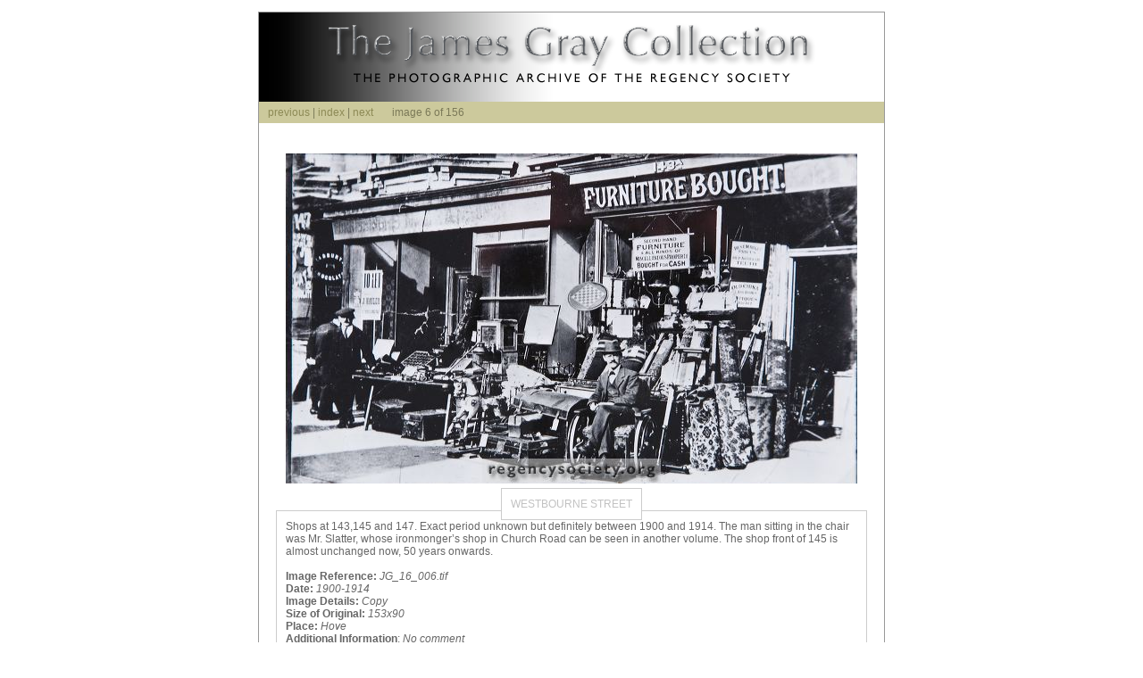

--- FILE ---
content_type: text/html
request_url: http://regencysociety-jamesgray.com/volume16/source/jg_16_006.html
body_size: 1986
content:
<!DOCTYPE html PUBLIC "-//W3C//DTD XHTML 1.0 Transitional//EN" "http://www.w3.org/TR/xhtml1/DTD/xhtml1-transitional.dtd">
<html xmlns="http://www.w3.org/1999/xhtml">

<head>
<title>The James Gray Collection::Volume 16::Hove:North West</title>
<meta http-equiv="Content-Type" content="text/html; charset=UTF-8"/>
<meta name="description" content=""/>
<meta name="keywords" content="james gray, regency, society, brighton, hove"/>
<meta name="generator" content="iView MediaPro 3"/>
<meta http-equiv="imagetoolbar" content="no"/>
<style type="text/css">
<!-- 
body { text-align:center; background-color:#ffffff; }
#thumbs { color:#666; text-align:left; font-family:Arial,Helvetica,sans-serif; font-size:11px; }
#thumbs img { background-color:#fff; border-style:solid; border-width:1px; border-color:#ccc; padding:10px; margin: 5px; }
#thumbs img:hover { background-color:#ddd; border-style:solid; border-width:1px; border-color:#4A6F1E; opacity: .5; filter: alpha(opacity=50); -khtml-opacity:50; }
#outerpage { position:relative; left:0px; top:5px; width:700px; height:100%; border:solid #999 1px; margin:auto; }
#banner { position:relative; height:auto; padding:5px; padding-left:10px; background-color:#CCC99C; overflow:hidden; text-align:left; }
#header { position:relative; height:80px; padding:10px; margin:0px; background-color:#ffffff; overflow:hidden; background-image: url(../assets/abstractlights.png); text-align:left; }
.title { color:#fff; font-family:Arial,Helvetica,sans-serif; font-size:40px; letter-spacing:-2px; }
.comment { color:#7B7958; font-family:Arial,Helvetica,sans-serif; font-size:15px; letter-spacing:0 }
.nav { color:#7B7958; font-family:Arial,Helvetica,sans-serif; font-size:12px; }
.nav a:link { color:#8D8A56; text-decoration:none; }
.nav a:visited { color:#8D8A56; font-family:Arial,Helvetica,sans-serif; text-decoration:none; font-size:12px }
.nav a:hover { color:#FFFFFF; text-decoration:underline }
.nav a:active { color:#7B7958; text-decoration:underline }
.credit { color:#ccc; font-family:Arial,Helvetica,sans-serif; font-size:9px; }
.headline { text-align:center; color:#6666; font-family:Arial,Helvetica,sans-serif; font-size:12px; background-color:#fff; border-style:solid; border-width:1px; border-color:#ccc; padding:10px; margin:auto; width:640px; }
.product { text-align:center; color:#6666; font-family:Arial,Helvetica,sans-serif; font-size:12px; background-color:#fff; border-style:solid; border-width:1px; border-color:#ccc; padding:10px; margin:auto; width:640px; }
.caption { text-align:left; color:#666; font-family:Arial,Helvetica,sans-serif; font-size:12px; background-color:#fff; border-style:solid; border-width:1px; border-color:#ccc; padding:10px; margin:auto; width:640px; }
.image details { text-align:left; color:#666; font-family:Arial,Helvetica,sans-serif; font-size:12px; background-color:#fff; 
.size of original { text-align:left; color:#666; font-family:Arial,Helvetica,sans-serif; font-size:12px; background-color:#fff; 
.place { text-align:left; color:#666; font-family:Arial,Helvetica,sans-serif; font-size:12px; background-color:#fff;
.additional information { text-align:left; color:#666; font-family:Arial,Helvetica,sans-serif; font-size:12px; background-color:#fff; 
.date { text-align:left; color:#666; font-family:Arial,Helvetica,sans-serif; font-size:12px; background-color:#fff; border-style:solid; border-width:1px; border-color:#ccc; padding:10px; margin:auto; width:640px; }
.photo { color:#666; text-align:center; font-family:Arial,Helvetica,sans-serif; font-size:11px; padding:10px; margin: 5px;}
.photo img { background-color:#fff; border-style:solid; border-width:1px; border-color:#ccc; padding:10px; margin: 5px; }
-->
</style>
<!--[if gte IE 5.5000]>
<script type="text/javascript" src="../assets/bgsleight.js"></script>
<![endif]-->
</head>

<!-- 
	Umalaire Web Theme for iView MediaPro 3
	by Tim Plumb, 2005
	
	iView HTML Engine Directives
    (iView:InThumbSize 128)
    (iView:InThumbColumns 4)
    (iView:InThumbRows 4)
    iView:Variable name="Main color" default="#ff0000"
	iView:Variable name="Accent color" default="#CCC99C"
	iView:Variable name="Navigation text color" default="#7B7958"
	iView:Variable name="Navigation link color" default="#8D8A56"
	iView:Variable name="Navigation hover color" default="#FFFFFF"
 -->

<body>
<div id="outerpage">
		<div id="header">
			
            <span class="comment"></span>
		</div>
		<div id="banner"><span class="nav"><a href="jg_16_005.html" title="Click here to go to page 'jg_16_005.html'">previous</a> | <a href="../index.html" title="Click here to go to the index page">index</a> | <a href="jg_16_007.html" title="Click here to go to page 'jg_16_007.html'">next</a>&nbsp;&nbsp;&nbsp;&nbsp;&nbsp;&nbsp; image 6 of 156</span></div>
		<br />
		<p class="photo"><img src="image/jg_16_006.jpg" alt="jg_16_006.jpg" border="0" width="640" height="370" />
		</p>
		<span class="product">WESTBOURNE STREET</span><br />
		<p class="caption">Shops at 143,145 and 147. Exact period unknown but definitely between 1900 and 1914. The man sitting in the chair was Mr. Slatter, whose ironmonger’s shop in Church Road can be seen in another volume. The shop front of 145 is almost unchanged now, 50 years onwards.

		<br />
		<br /><b>Image Reference:</b>   <I>JG_16_006.tif</I>
		<br /><B>Date:</B>  <I>1900-1914</I>
		<br /><B>Image Details:</B>  <I>Copy</I>
		<br /><B>Size of Original:</B>  <I>153x90</I>
		<br /><B>Place:</B>  <I>Hove</I>
		<br /><B>Additional Information</B>:  <I>No comment</I></p>
		<p class="credit"<br>The digitisation of this Volume was sponsored by The Regency Society<br>This image is copyright and is made available for personal study only. Commercial reproduction in any media is prohibited without written authorisation. <br>High resolution images for commercial use are available. Please contact <a href="http://www.regencysociety.org/index.html" target="_blank">The Regency Society
</div>
</body>
</html>
